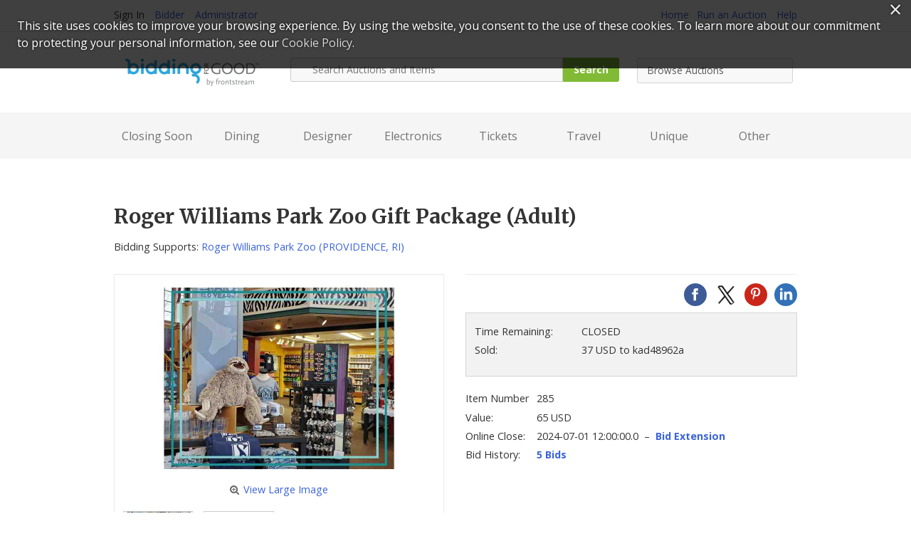

--- FILE ---
content_type: text/html;charset=ISO-8859-1
request_url: https://auction.frontstream.com/auction/item/b4gitem.action?id=343106248
body_size: 42456
content:













    











	




<!DOCTYPE html>
<html lang="en">
<head>
	 
	
    <title>Roger Williams Park Zoo Gift Package (Adult) | BiddingForGood</title>
	<meta charset="UTF-8">
	
		
    		<meta name="Description" content="Place a bid on Roger Williams Park Zoo Gift Package (Adult) to help support the Roger Williams Park Zoo fundraising auction." />
    	
    	
    	
    
    <meta name="ROBOTS" content="NOINDEX" />
	<meta name="viewport" content="width=device-width, initial-scale=1.0" />
    <link rel="dns-prefetch" href="//css.biddingforgood.com" />
    <link rel="dns-prefetch" href="//image.biddingforgood.com" />
    <link rel="dns-prefetch" href="//js.biddingforgood.com" />
    <link rel="icon" href="/img/portal/favicon.ico" type="image/x-icon" />
	<link rel="shortcut icon" href="/img/portal/favicon.ico" type="image/x-icon" />
    
    
    <link rel="stylesheet" href="/css/portal/jquery-ui-1.12.1.custom-41d36232bf2ea437e0dbd5872b994bb4.css" />
	<link rel="stylesheet" href="/css/portal/global-c8cf81e75d9dbb1aff17418b5ecda98c.css" />
	<link rel="stylesheet" href="/css/portal/update_account-4abeda81c4cd523adeb92050c57c572a.css" />
	<link rel="stylesheet" href="/css/portal/font-awesome.min-95499284a45716f79a1d5a015cc53be5.css" />
    <link rel='stylesheet' type='text/css' href='https://fonts.googleapis.com/css?family=Merriweather:700|Open+Sans:400,700' >
    <link rel="stylesheet" type="text/css" href="https://auth.frontstream.com/bundles/css/fscookies.css">
	<style media="print">#nav, #footer, .nav{display: none;}</style>
    
	<link rel="stylesheet" href="/partners/cmarket/css/modal-gdpr-opt-in-02d36a0e753d2b7f9a23d141d77ba005.css" />
	<link rel="stylesheet" href="/partners/cmarket/css/tooltipster.bundle.min-b15ef24270546e5fe896d3ea387ea134.css" />	
	

    
    
		<!-- Google Tag Manager -->
		<script>(function(w,d,s,l,i){w[l]=w[l]||[];w[l].push({'gtm.start':
		new Date().getTime(),event:'gtm.js'});var f=d.getElementsByTagName(s)[0],
		j=d.createElement(s),dl=l!='dataLayer'?'&l='+l:'';j.async=true;j.src=
		'https://www.googletagmanager.com/gtm.js?id='+i+dl;f.parentNode.insertBefore(j,f);
		})(window,document,'script','dataLayer','GTM-5RV44LW');</script>
		<!-- End Google Tag Manager -->
	
    
</head>

<body class="item full">
    
    
		
    
        <div class="bidder links">
            <div class="page">
                
                
                    <ul>
                        <li>Sign In</li>
                        <li><a rel="nofollow" href="/auction/user/b4gsignin.action">Bidder</a></li>
                        <li><a href="/platform/start">Administrator</a></li>
                    </ul>
                    <ul>
                        <li><a href="/auction/biddingforgood.action">Home</a>
                        <li><a href="https://www.frontstream.com/biddingforgood/auctions?utm_source=BFG&utm_campaign=bfg-request-a-demo&utm_medium=referral&utm_content=bfg-nav">Run an Auction</a></li>
                        <li><a href="https://frontstream.zendesk.com/hc/en-us/sections/115001633423-Bidder-FAQ" target="_blank">Help</a></li>
                    </ul>
                
                
                
            </div>
        </div>
    

    <header class="page clearfix" role="banner">
        <a href="/auction/biddingforgood.action" class="logo"><img src="/img/portal/BFG_FS_ logo.png" width="219" alt="BiddingForGood Home" height="41" /></a>
        <form method="get" action="/auction/search/combined.action">
        	
            <fieldset id="search" role="search" class="clearfix">
                <legend>Search This Site</legend>
                <label for="query" style="display:none;">Search Auctions and Items</label>
                <span class="search-icon"> </span>
                <input name="query" id="query" placeholder="Search Auctions and Items" type="text" />
                <button type="submit" name="search">Search</button>
            </fieldset>
        <div style="display: none;"><input type="hidden" name="_sourcePage" value="NMXjnwUWHne_iDa2vwHYUFTOzz7J0LCzT8SjSQ7jnsQO4dato9bVftL0Uz1hUm7rrcmQ7NwKNMfvdarhlzyjncXrdle4yCSI" /><input type="hidden" name="__fp" value="WZIcByesW0EcBMwQ3DhKFxuaeixodKcU97xi9NCSWkHyN7VE1Ypab66v_UhUROuu" /></div></form>
        &nbsp;&nbsp;&nbsp;&nbsp;&nbsp;&nbsp;
        <select id="browse-auctions">
            <option value="">Browse Auctions</option>
            <option value="/auction/browse/current.action" >All Auctions</option>
            <option value="/auction/browse/closingsoon.action" >Closing Soon</option>
            
            <option value="/auction/browse/upcomingliveevent.action" >Live Events</option>
        </select>
    </header>
    
    <div class="navigation clearfix">
        <nav class="page clearfix" role="navigation">
            <ul class="nav-list">
                <li> 
                    <a href="/auction/search/closingsoon.action">Closing Soon</a>
                    <div class="menu-container">
                        <div class="menu">
                            <div class="menu-column">
                                <h3>Top Categories</h3>
                                <ul>
                                    <li>
                                        <a href="/auction/search/closingsoon.action?attributes=21">Travel</a>
                                    </li>
                                    <li>
                                        <a href="/auction/search/closingsoon.action?attributes=22">Unique Experiences</a>
                                    </li>
                                    <li>
                                        <a href="/auction/search/closingsoon.action?attributes=14">Restaurants</a>
                                    </li>
                                    <li>
                                        <a href="/auction/search/closingsoon.action?attributes=18">Entertainment Tickets</a>
                                    </li>
                                    <li>
                                        <a href="/auction/search/closingsoon.action?attributes=19">Sports Tickets</a>
                                    </li>
                                </ul>
                            </div>
                            <div class="menu-column image">
                                <a href="/auction/search/closingsoon.action"><img src="/img/portal/menu-closing-soon-243e5e679472bbc2ef5ecb41f9d23e46.jpg" width="548" alt="Closing Soon Items" title="Shop Closing Soon" height="282" /></a>
                            </div>
                        </div>
                    </div>
                </li>
                <li> 
                    <a href="/auction/search/dining.action">Dining</a>
                    <div class="menu-container">
                        <div class="menu">
                            <div class="menu-column">
                                <h3>Top Categories</h3>
                                <ul>
                                    <li>
                                        <a href="/auction/search/dining.action?attributes=126">American</a>
                                    </li>
                                    <li>
                                        <a href="/auction/search/dining.action?attributes=132">Italian</a>
                                    </li>
                                    <li>
                                        <a href="/auction/search/dining.action?attributes=144">Gift Cards</a>
                                    </li>
                                    <li>
                                        <a href="/auction/search/dining.action?attributes=135">Mexican/Southwestern</a>
                                    </li>
                                    <li>
                                        <a href="/auction/search/dining.action?attributes=141">Breakfast/Brunch</a>
                                    </li>
                                </ul>
                            </div>
                            <div class="menu-column image">
                                <a href="/auction/search/dining.action"><img src="/img/portal/menu-dining-f39adc07c5c0184beb80f0b1c628186f.jpg" width="548" alt="Dining Items" title="Shop Dining" height="282" /></a>
                            </div>
                        </div>
                    </div>
                </li>
                <li>
                    <a href="/auction/search/designeritems.action">Designer</a> 
                    <div class="menu-container">
                        <div class="menu">
                            <div class="menu-column">
                                <h3>Top Categories</h3>
                                <ul>
                                    <li>
                                        <a href="/auction/search/designeritems.action?attributes=34">Women&rsquo;s</a>
                                    </li>
                                    <li>
                                        <a href="/auction/search/designeritems.action?attributes=82">Handbags &amp; Jewelry</a>
                                    </li>
                                    <li>
                                        <a href="/auction/search/designeritems.action?attributes=46">Sunglasses</a>
                                    </li>
                                    <li>
                                        <a href="/auction/search/designeritems.action?attributes=33">Men&rsquo;s</a>
                                    </li>
                                    <li>
                                        <a href="/auction/search/designeritems.action?attributes=35">Children&rsquo;s</a>
                                    </li>
                                </ul>
                            </div>
                            <div class="menu-column image">
                                <a href="/auction/search/designeritems.action"><img src="/img/portal/menu-designer-84a596bb89f8754f17ddc6800680aa04.jpg" width="548" alt="Designer Items" title="Shop Designer" height="282" /></a>
                            </div>
                        </div>
                    </div>
                </li>
                <li>
                    <a href="/auction/search/electronics.action">Electronics</a> 
                    <div class="menu-container">
                        <div class="menu">
                            <div class="menu-column">
                                <h3>Top Categories</h3>
                                <ul>
                                      <li>
                                          <a href="/auction/search/electronics.action?attributes=50">Apple</a>
                                      </li>
                                      <li>
                                          <a href="/auction/search/electronics.action?attributes=56">Music Players</a>
                                      </li>
                                      <li>
                                          <a href="/auction/search/electronics.action?attributes=51">Computers</a>
                                      </li>
                                      <li>
                                          <a href="/auction/search/electronics.action?attributes=57">Phones</a>
                                      </li>
                                      <li>
                                          <a href="/auction/search/electronics.action?attributes=60">Gift Cards</a>
                                      </li>
                                </ul>
                            </div>
                            <div class="menu-column image">
                                <a href="/auction/search/electronics.action"><img src="/img/portal/menu-electronics-302827cd050642c3471183b0d023bcda.jpg" width="548" alt="Electronics Items" title="Shop Electronics" height="282" /></a>
                            </div>
                        </div>
                    </div>
                </li>
                <li>
                    <a href="/auction/search/tickets.action">Tickets</a> 
                    <div class="menu-container">
                        <div class="menu">
                            <div class="menu-column">
                                <h3>Top Categories</h3>
                                <ul>
                                      <li>
                                          <a href="/auction/search/tickets.action?attributes=189">Concerts</a>
                                      </li>
                                      <li>
                                          <a href="/auction/search/tickets.action?attributes=194">Theater</a>
                                      </li>
                                      <li>
                                          <a href="/auction/search/tickets.action?attributes=197">Baseball</a>
                                      </li>
                                      <li>
                                          <a href="/auction/search/tickets.action?attributes=198">Basketball</a>
                                      </li>
                                      <li>
                                          <a href="/auction/search/tickets.action?attributes=199">Football</a>
                                      </li>
                                </ul>
                            </div>
                            <div class="menu-column image">
                                <a href="/auction/search/tickets.action"><img src="/img/portal/menu-tickets-080408a2fbb73402317281931367a716.jpg" width="548" alt="Tickets Items" title="Shop Tickets" height="282" /></a>
                            </div>
                        </div>
                    </div>
                </li>
                <li>
                    <a href="/auction/search/travel.action">Travel</a>
                    <div class="menu-container">
                        <div class="menu">
                            <div class="menu-column">
                                <h3>Top Categories</h3>
                                <ul>
                                      <li>
                                          <a href="/auction/search/travel.action?attributes=235">Hotel</a>
                                      </li>
                                      <li>
                                          <a href="/auction/search/travel.action?attributes=231">Air &amp; Hotel</a>
                                      </li>
                                      <li>
                                          <a href="/auction/search/travel.action?attributes=223">Beach</a>
                                      </li>
                                      <li>
                                          <a href="/auction/search/travel.action?attributes=226">Golf</a>
                                      </li>
                                      <li>
                                          <a href="/auction/search/travel.action?attributes=229">Spa</a>
                                      </li>
                                </ul>
                            </div>
                            <div class="menu-column image">
                                <a href="/auction/search/travel.action"><img src="/img/portal/menu-travel-bc952ac62147dcd0bb9b5c400b3f49be.jpg" width="548" alt="Travel Items" title="Shop Travel" height="282" /></a>
                            </div>
                        </div>
                    </div>
                </li>
                <li>
                    <a href="/auction/search/uniqueexperiences.action">Unique</a>
                    <div class="menu-container">
                        <div class="menu">
                            <div class="menu-column">
                                <h3>Top Categories</h3>
                                <ul>
                                      <li>
                                          <a href="/auction/search/uniqueexperiences.action?attributes=238">Celebrity</a>
                                      </li>
                                      <li>
                                          <a href="/auction/search/uniqueexperiences.action?attributes=237">Adventure/Adrenaline</a>
                                      </li>
                                      <li>
                                          <a href="/auction/search/uniqueexperiences.action?attributes=240">Food</a>
                                      </li>
                                      <li>
                                          <a href="/auction/search/uniqueexperiences.action?attributes=242">Sports</a>
                                      </li>
                                      <li>
                                          <a href="/auction/search/uniqueexperiences.action?attributes=241">Personalized</a>
                                      </li>
                                </ul>
                            </div>
                            <div class="menu-column image">
                                <a href="/auction/search/uniqueexperiences.action"><img src="/img/portal/menu-unique-f3b0446739ce91d2b75e2460b4287c99.jpg" width="548" alt="Unique Items" title="Shop Unique" height="282" /></a>
                            </div>
                        </div>
                    </div>
                </li>
                <li>
                    <a href="/auction/search/other.action">Other</a>
                    <div class="menu-container">
                        <div class="menu">
                            <div class="menu-column">
                                <h3>Top Categories</h3>
                                <ul>
                                      <li>
                                          <a href="/auction/search/other.action?attributes=1">Antiques &amp; Art</a>
                                      </li>
                                      <li>
                                          <a href="/auction/search/other.action?attributes=5">Food &amp; Wine</a>
                                      </li>
                                      <li>
                                          <a href="/auction/search/other.action?attributes=10">Home, Garden &amp; Auto</a>
                                      </li>
                                      <li>
                                          <a href="/auction/search/other.action?attributes=16">Spa &amp; Beauty</a>
                                      </li>
                                      <li>
                                          <a href="/auction/search/other.action?attributes=17">Sports &amp; Recreational Activities</a>
                                      </li>
                                </ul>
                            </div>
                            <div class="menu-column image">
                                <a href="/auction/search/other.action"><img src="/img/portal/menu-other-690512e7ef01da11f831d02d3844a621.jpg" width="548" alt="Other Items" title="Shop Other" height="282" /></a>
                            </div>
                        </div>
                    </div>
                </li>
            </ul>
        </nav>
    </div>
    
    

<div class="content page clearfix" role="main">	
	<section id="primary">
        
		<ul class="breadcrumbs return">
			
		</ul>
        
        <h1>Roger Williams Park Zoo Gift Package (Adult)</h1>
        <p class="supports">
            Bidding Supports:
            <a href="/auction/auctionhome.action?auctionId=341749343" class="auction">Roger Williams Park Zoo
                
                    (PROVIDENCE, RI)</a>
        </p>
        
        <div class="details">
            
            
                <div class="links clearfix">
                    
                    <ul class="social-media">
                        <li><a rel="nofollow" href="https://www.facebook.com/sharer.php?u=https%3A%2F%2Fauction.frontstream.com%2Fauction%2Fitem%2Fb4gitem.action%3Fid%3D343106248" target="_blank" class="icon facebook" title="Facebook"></a></li>
                        <li><a rel="nofollow" href="https://twitter.com/intent/tweet?url=https%3A%2F%2Fauction.frontstream.com%2Fauction%2Fitem%2Fb4gitem.action%3Fid%3D343106248&text=Roger+Williams+Park+Zoo+Gift+Package+%28Adult%29" target="_blank" class="icon x-logo" title="Twitter"></a></li>
                        
                            <li><a rel="nofollow" href="https://www.pinterest.com/pin/create/button/" target="_blank" class="icon pinterest" title="Pinterest" data-pin-do="buttonBookmark" data-pin-custom="true"></a></li>
                        
                        <li><a rel="nofollow" href="https://www.linkedin.com/shareArticle?mini=true&url=https%3A%2F%2Fauction.frontstream.com%2Fauction%2Fitem%2Fb4gitem.action%3Fid%3D343106248&title=Roger+Williams+Park+Zoo+Gift+Package+%28Adult%29" target="_blank" class="icon linkedin" title="LinkedIn"></a></li>
                    </ul>
                </div>
            
            
            
	
		
	
	
    

    
    
        
        
            <form method="get" action="/auction/user/b4gsignin.action" class="action signin">
	            <dl>
	                
	                    
	                    
	                        <dt>Time Remaining:</dt>
	                        <dd class="time">CLOSED</dd>
	                    
	                
	                
	                    
	                        <dt>Sold:</dt>
	                        <dd>37 USD to kad48962a</dd>
	                    
	                    
	                    
	                
	                
	            </dl>
	            
            <div style="display: none;"><input type="hidden" name="_sourcePage" value="cj05wnIoOQ0_YYSP8J-tfeR8bb2Ha3IB3S0_KP6Ek43msrdNPTmpeydClaavQerUA8z-7oXXcfVQHfmeYeb4WY5yY7Oo0_w5" /><input type="hidden" name="__fp" value="wrXwZCM4ct6XlURCFkLQZ7TrpDHvOz93xti1uQJsJOwHrhGz3DJQ51cTBlVHU8AU" /></div></form>
        
        
        
    
    
    
    

    
    <dl>
        <dt>Item Number</dt>
        <dd>285</dd>
        
            <dt>Value:</dt>
            <dd>
                
                    
                    
                        65 USD
                    
                
            </dd>
        
        <dt>Online Close:</dt>
        <dd>
            2024-07-01 12:00:00.0
            
                  &nbsp;&ndash;&nbsp;
                  
                       
                       
                           <a href="javascript:void(0);" class="tooltip" data-tooltip-content="#tooltip_bidextension">Bid Extension</a>
                       
                  
            
        </dd>
        
            <dt>Bid History:</dt>
            <dd>
                <a href="/auction/item/b4gbidhistory.action?id=343106248">5&nbsp;Bids</a>
            </dd>
        
    </dl>
            
            
            
            
            
            
        </div>
        
        <aside>
            
            <div class="item-images">
                
                    
                        <img src="/orgs/rwpzooauction/341749343/344040414.336.255.jpg" width="336" alt="Roger Williams Park Zoo Gift Package (Adult) - Photo 1" height="255" />
                        <a href="/orgs/rwpzooauction/341749343/GiftShopCover1.png" target="_blank" class="view-large"><i class="fa fa-search-plus"></i>View Large Image</a>
                    
                    
                
            
                
                    <ul id="thumbs">
                        
                        
                            
                            <li><a href="#"><img src="/orgs/rwpzooauction/341749343/344040414.336.255.jpg" alt="Roger Williams Park Zoo Gift Package (Adult) - Photo 1" width="102" data-large-image="/orgs/rwpzooauction/341749343/GiftShopCover1.png" height="75" /></a></li>
                        
                            
                            <li><a href="#"><img src="/orgs/rwpzooauction/341749343/344040380.336.255.jpg" alt="Roger Williams Park Zoo Gift Package (Adult) - Photo 2" width="102" data-large-image="/orgs/rwpzooauction/341749343/AdultSet.png" height="75" /></a></li>
                        
                    </ul>
                
            </div>
            
            
                <div class="donors clearfix">
                    <h3>Donated by:</h3>
                    
                        
                            
                            
                            
                            
                                <div class="donor no-image">
                                    <span>SSA Group</span>
                                </div> 
                            
                        
                    
                    
                        <img src="/img/spontrk.gif?url=&amp;oid=12510118&amp;aid=341749343&amp;iid=343106248&amp;did=341808873&amp;kid=&amp;sc=ItemDetail" width="1" class="tracking" height="1" />
                    
                </div>
            
        </aside>
        
        <article>
            <h2 class="header-bar">Description</h2>
            <div class="description"><p><span style="font-size: 14pt;"><strong>Update your <em>roar-drobe</em> with this package&nbsp;from the Roger Williams Park Zoo Gift Shop!&nbsp;</strong></span></p> 
<p><span style="font-size: 12pt;">This set includes:</span></p> 
<ul> 
 <li><span style="font-size: 12pt;">A RWPZ Logo T-Shirt in Military Green (Size Large)</span></li> 
 <li><span style="font-size: 12pt;">An 17oz. Black RWPZ Vacuum Sealed Tumbler</span></li> 
 <li><span style="font-size: 12pt;">and a RWPZ Souvenir Magnet&nbsp;</span></li> 
</ul></div>
            
                <h2 class="header-bar">Item Special Note</h2>
                <div class="description"><p><span style="font-size: 10pt;">Winning bidder will make arrangements to pick up these items at RIZS offices or pay shipping costs.</span></p></div>
            
        </article>
	</section>
</div>
<div id="modal-gdpr-opt-in" class="modal">
	<h3>Roger Williams Park Zoo stores data...</h3>
	<p>
		Your support matters, so <strong>Roger Williams Park Zoo</strong>
		would like to use your information to keep in touch about things that
		may matter to you. If you choose to hear from
		Roger Williams Park Zoo, we may contact you in the future
		about our ongoing efforts.
	</p>
	<p>
		Your privacy is important to us, so Roger Williams Park Zoo
		will keep your personal data secure and
		Roger Williams Park Zoo will not use it for marketing
		communications which you have not agreed to receive. At any time, you
		may withdraw consent by emailing <a href="#"><strong>Privacy@frontstream.com</strong></a>
		or by contacting our Privacy Officer. Please see our Privacy Policy found here 
		<a href="https://www.frontstream.com/privacy-policy/" target="_blank"><strong>PrivacyPolicy</strong></a>.
	</p>
	<form method="post" name="gdprForm" action="/auction/item/item.action?_eventName=saveUpdateGdprPermissions&amp;id=343106248">
		
	    
		<fieldset>
			<div class="field">
				<input name="gdprPhone" id="gdprPhone" type="checkbox" value="true" />
				<label for="gdprPhone"> I give Roger Williams Park Zoo permission to contact me by phone
				</label>
				
			</div>
			<div class="field">
				<input name="gdprEmail" id="gdprEmail" type="checkbox" value="true" />
				<label for="gdprEmail"> I give Roger Williams Park Zoo permission to contact me by email
				</label>
				
			</div>
			<div class="field">
				<input name="gdprMail" id="gdprMail" type="checkbox" value="true" />
				<label for="gdprMail"> I give Roger Williams Park Zoo permission to contact me by mail
				</label>
				
			</div>
			<div class="field">
				<input name="gdpr-opt-in" id="gdpr-opt-in" type="submit" value="Save" />
			</div>
			<!-- // end field -->
		</fieldset>
	<div style="display: none;"><input type="hidden" name="_sourcePage" value="6U0l6ozXzD8IZ7KE2Bz_6YLUdtys1N2IlrUFl4gWWyrATn9keEqYrOkIMAGlIVWL0sBfQnRFP1SUlcjVDEzF_Yx6wuA-Kb4b" /><input type="hidden" name="__fp" value="rG3EfOO81I2fsXH7X_QxdpXD2_dt2csdvdXCOQZwMbuJUFfM4ul_nu-GF8cGSsMmc0eaQno6ZMVbZ7rBEZhBvLDSZ5NL5b0bipK4Y7JWvb4=" /></div></form>
	<div class="tooltip_templates" style="display:none">
    		<span id="tooltip_proxybid">
        		<h3>Proxy Bid</h3><p>Proxy bidding places bids on your behalf at the lowest possible increments. Simply enter your maximum bid (the highest amount you are willing to pay).</p><p>The goal of proxy bidding is for you to win the auction at the lowest possible price. Your maximum bid is only placed when another bidder also bids up to that amount or when the reserve price is equal to or greater than your maximum bid.</p> <p>Bids will increase based on the bid increment set for the auction. Therefore, the current bid will equal the former bid plus the bid increment.</p> <p><strong>Example</strong></p> <p>An item&#8217;s current bid is $3.00, and the bid increment is $0.10. Jane chooses automatic bidding and enters a maximum bid of $6.00, so Jane becomes the high bidder and the current bid reads $3.10.</p>
    		</span>
    		<span id="tooltip_straightbid">
    			<h3>Straight Bid</h3><p>Enter an amount higher than the current winning bid (displayed on the auction page as &quot;Leading Bid&quot;), and click on the &quot;Bid this exact amount&quot; radio button below the bid you just entered. Then click the &quot;Place Bid&quot; button. The system will immediately place your bid at the exact amount you entered.</p><p><strong>Example</strong></p><p>If the current high bid is $1.00, and you entered a straight bid of $15.00, you&#8217;re now the current high bidder at $15.00.</p>
    		</span>
    		<span id="tooltip_reserve">
    			<h3>Reserve Price</h3><p>The Reserve is the minimum amount the organization is willing to sell the item. If the reserve isn't met by the end of the auction, then this item will not be sold.</p>
    		</span>
    		<span id="tooltip_bidextension">
    			<h3>Bid Extension</h3><p>The auction closing time on an item will be extended by 5 minutes each time a new bid is placed during the last 5 minutes of an auction. The item's closing time will continue to extend in 5 minute increments as long as there is continued bidding.  The item will automatically close when there is a 5 minute extension period with no new bids.</p>
    		</span>
    		<span id="tooltip_liveevent">
    			<h3>Live Event Items</h3><p>Further bidding will take place for this item during a live auction after online bidding is closed.</p>
    		</span>
			<span id="tooltip_absenteebids">
    			<h3>Absentee Bids</h3><p>You can win items at the live event even if you can&#8217;t attend! When you are the leader at the close of online bidding and your Maximum Bid has not been met, your Maximum Bid will be used as an Absentee Bid in the live event. The organization running the auction will bid on your behalf up to your Absentee Bid (Maximum Bid).</p>
    		</span>
	</div>			        	
	
</div>

	
      	








<footer role="contentinfo">
    <section class="page">
        <div class="column">
            <h3>About Us</h3>
            <ul>
                <li><a href="https://www.frontstream.com/about?utm_source=BFG&utm_campaign=bfg-request-a-demo&utm_medium=referral&utm_content=bfg-footer">Our Story</a></li>
                <li><a href="https://www.frontstream.com/about?utm_source=BFG&utm_campaign=bfg-request-a-demo&utm_medium=referral&utm_content=bfg-footer">Team</a></li>
                <li><a href="https://www.frontstream.com/blog?utm_source=BFG&utm_campaign=bfg-request-a-demo&utm_medium=referral&utm_content=bfg-footer">Blog</a></li>
                <li><a href="https://support.frontstream.com/hc/en-us/sections/115001633423-Bidder-FAQ?utm_source=BFG&utm_campaign=bfg-request-a-demo&utm_medium=referral&utm_content=bfg-footer">FAQ</a></li>
                <li><a href="https://go.frontstream.com/contact-sales?utm_source=BFG&utm_campaign=bfg-request-a-demo&utm_medium=referral&utm_content=bfg-footer">Contact Us</a></li>
            </ul>
        </div>
        <div class="column">
            <h3>Browse Live Auctions</h3>
            <ul>
                <li><a href="/auction/browse/current.action">All Auctions</a></li>
                <li><a href="/auction/browse/closingsoon.action">Closing Soon</a></li>
                <li><a href="/auction/browse/upcomingliveevent.action">Live Events</a></li>
                
            </ul>
        </div>
        <div class="column">
            <h3>Raise More Funds</h3>
            <ul>
                <li><a href="https://www.frontstream.com/auctions?utm_source=BFG&utm_campaign=bfg-request-a-demo&utm_medium=referral&utm_content=bfg-footer">Run an Auction</a></li>
                <li><a href="https://www.frontstream.com/peer-to-peer?utm_source=BFG&utm_campaign=bfg-request-a-demo&utm_medium=referral&utm_content=bfg-footer">Host a peer-to-peer event</a></li>
                <li><a href="https://www.frontstream.com/donation-campaigns?utm_source=BFG&utm_campaign=bfg-request-a-demo&utm_medium=referral&utm_content=bfg-footer">Launch a fundraising campaign</a></li>
            </ul>
        </div>
        <div class="column">
            <h3>Follow Us</h3>
            <ul class="social-media">
                <li><a rel="nofollow" href="https://www.facebook.com/biddingforgood" target="_blank" class="icon facebook" title="Follow on Facebook"></a></li>
                <li><a rel="nofollow" href="https://twitter.com/biddingforgood" target="_blank" class="icon x-logo" title="Follow on Twitter"></a></li>
                <li><a rel="nofollow" href="https://www.linkedin.com/company/biddingforgood" target="_blank" class="icon linkedin" title="Follow on Linked In"></a></li>
            </ul>
        </div>
        <p class="copyright">&copy; Wed Jan 21 10:10:35 EST 2026 BiddingForGood. All Rights Reserved.
            <a href="/auction/communicate/privacypolicy.action" target="_blank">Privacy Policy</a>
            
                
                
                
                    <a href="/docs/eula_buyer.pdf" target="_blank">&nbsp;Terms of Use</a>
                
                
            
           <a href="https://www.frontstream.com/cookie-policy/" target="_blank">Cookie Policy</a>
           <a href="https://www.frontstream.com/accessibility-statement" target="_blank">Accessibility</a>
                        
		 
        </p>
    </section>
</footer>
  	
  	
	<script src="/js/auction/auction-224de6e2a4e7a82e4075e866776aeb9f-min.js"></script>
	<script src="/js/auction/update_account-f301b37fb80e0edcb3bd82bd1ccd6fd1.js"></script>
	
	
	
	
	
	





<script async src="https://www.googletagmanager.com/gtag/js?id=UA-30456839-1"></script>
<script>
    
	function enableGoogleAnalytics() {
		
		
			
		
	  	(function(i,s,o,g,r,a,m){i['GoogleAnalyticsObject']=r;i[r]=i[r]||function(){
	  	(i[r].q=i[r].q||[]).push(arguments)},i[r].l=1*new Date();a=s.createElement(o),
	  	m=s.getElementsByTagName(o)[0];a.async=1;a.src=g;m.parentNode.insertBefore(a,m)
		})(window,document,'script','//www.google-analytics.com/analytics.js','ga');
	  	
		console.log('GA enabled');
	  	//alert('Google Analytics script was loaded');
	  	
		
		
	        console.log("in UA");
	      //console.log('Page View');
			//console.log('UA-30456839-1');
			//console.log('/b4g/343106248/itemPage');
			//console.log('/2024/b4g/343106248/itemPage');			
			
			// create page tracker
			ga('create', 'UA-30456839-1', 'auto', 'pageTracker');
			ga(function() {
				ga('pageTracker.set', 'page', '/2024/b4g/343106248/itemPage');
	
			  	//console.log('Created tracker:');
			  	//console.log(ga.getByName('pageTracker'));
			});
	      
	      
					
			
			
			// send page view
			ga('pageTracker.send', 'pageview');
	
		

		
				//console.log('Site View');
				//console.log('UA-209992-2');
				//console.log('/b4g/343106248/none/none/itemPage');				

				// create site tracker
				ga('create', 'UA-209992-2', 'auto', 'siteTracker');
				ga(function() {
					ga('siteTracker.set', 'page', '/b4g/343106248/none/none/itemPage');
	
				  	//console.log('Created tracker:');
				  	//console.log(ga.getByName('siteTracker'));
				});
				
				
				
				// send page view
				ga('siteTracker.send', 'pageview');			
						
		
  	}
</script>


	
	<script type="text/javascript" src="https://auth.frontstream.com/bundles/FSCookies" language="text/javascript"></script>
	
    <script>
	    var cookieModal = FSCookieConsent.initialize({
	        // optional callback function on status change
	        onStatusChange: function (status) {
	            // Example of dynamically loading script after a status change see: https://www.cookiebot.com/en/developer/
	            if (status === 'allowAll') {
	                enableGoogleAnalytics();
	            } else {
	                // a change was made; reload to reflect it
	                location.reload();
	            }
	        },
	        onInitialise: function (status) {
	            //log('<em>onInitialise()</em> called with status <em>' + status + '</em>');
	            if (status === 'allowAll') {
	                enableGoogleAnalytics();
	            } else {
	            	disableGoogleAnalytics();
                }
	        },
	
	        // optional language selection
	        //language: $("input[name=my-radio]:checked").val(),
	
	        // optional auto-open (will automatically open modal if no cookie is present)
	        autoOpen: 'true',
	     	// optional auto-AskForAllowAll (will automatically open modal if they have not selected AllowAll)
	        autoAskForAllowAll: 'true',
	        cookiePolicyUrl: 'https://www.frontstream.com/cookie-policy/'
	    });
	    
		function disableGoogleAnalytics() {
	    	eraseCookie('_ga');
	    	eraseCookie('_gid');
    		eraseCookie('_gat');
    		eraseCookie('_gat_siteTracker');
    		eraseCookie('_gat_pageTracker');
	    	
	    	console.log('GA disabled');
	    }
		
		function setCookie(cname, cvalue, exdays) {
		    var d = new Date();
		    d.setTime(d.getTime() + (exdays * 24 * 60 * 60 * 1000));
		    var expires = "expires=" + d.toUTCString();
		    //var domain = "localhost";
		    var domain = ".biddingforgood.com";
		    document.cookie = cname + "=" + cvalue + ";" + expires + ";path=/;domain=" + domain;
		}
		
		function getCookie(cname) {
		    var name = cname + "=";
		    var ca = document.cookie.split(';');
		    for(var i = 0; i < ca.length; i++) {
		        var c = ca[i];
		        while (c.charAt(0) == ' ') {
		            c = c.substring(1);
		        }
		        if (c.indexOf(name) == 0) {
		            return c.substring(name.length, c.length);
		        }
		    }
		    return "";
		}
		
		function eraseCookie(name) {
		    setCookie(name, "" , -1);
		}

    </script>
    
    
    <script src="/js/auction/tooltipster.bundle.min-06a05b09190879b5e5ccfe107d9a323d.js"></script>

	<script>
		$(function() {
			$('.tooltip').tooltipster({
			    contentCloning: true
			});
	        $('.tooltip').click(function(e) {
	            e.preventDefault();
	        });
	        
	        $('#bidderPaysFee').change(function() {
				if(this.checked) {
		        	getFee();
		        } else {
		        	$('#feeAmt').html("");
		        }
		    });

	        // gdpr opt in modal
		  	$( "#modal-gdpr-opt-in" ).dialog({
		    	autoOpen: false,
		    	modal: true
		  	});
		  	var askGdprPermissions = "false";	
		  	if (askGdprPermissions == "true") {
				$("#modal-gdpr-opt-in").dialog("open");
			} else {
				$("#modal-gdpr-opt-in").dialog("close");
			}
	
			$('#gdpr-opt-in').click(function(e) {
	        	e.preventDefault();
	        	var action = this.form.action;
	            var params = $(this.form).serialize();
	            $.ajax({
	                url: action,
	                data: params,
	                dataType: 'html',
	                method : 'POST',
	                success: function(data) {
	                	$("#modal-gdpr-opt-in").dialog("close");
	                	if (data == "session_expired") {
							alert("Could not save permissions as your session expired")
						} else {
							alert("Permissions saved successfully");
						}
	                },
	    		    error : function(jqXHR, textStatus, errorThrown) {
	    		    	$("#modal-gdpr-opt-in").dialog("close");
	    				alert("An error occurred while saving the permissions");
	    			}
				});
	         });
	    });
		
		function getFee() {
	    	var form = $('#bidform');
	    	$("#feeAmt").html('<img src="/img/platform/processing-big.gif" width="20" height="20" alt="" />');
	     
	    	var jqxhr = $.post( "/auction/item/b4gbuynow.action?_eventName=getFeeAmount",$(form).serialize(), function(data) {
	    			if($('#bidderPaysFee').is(":checked")){
	    				$('#feeAmt').html(" ("+data+")");
	    			} else {
	    				$('#feeAmt').html("");
	    	    	}
	    		  })	
	    }

		
	    validateBidAmount = function(form) {
			var bidAmountVal = $.trim($('#bidAmount').val());
      		$('.errormessage').empty();
	      	if (bidAmountVal.length == 0) {
	     		$("#bidamount_error").text("Please enter bid amount");
	     			return false;
       		}
	      	if (bidAmountVal <= 0) {
	     		$("#bidamount_error").text("Your bid amount should be greater than 0");
     			return false;
	      	}
       		return true;
        }
	</script>


</body>
</html>




--- FILE ---
content_type: text/css
request_url: https://auction.frontstream.com/css/portal/update_account-4abeda81c4cd523adeb92050c57c572a.css
body_size: 2022
content:
.ui-widget-overlay{background-color:#333 !important;height:100%;left:0;opacity:0.85 !important;position:absolute;top:0;width:100%;filter:alpha(opacity=85) !important}.ui-dialog{width:100% !important;top:140px !important;position:absolute !important}.ui-dialog-titlebar-close{display:none}#modal-update-account{margin:0 2em}#modal-update-account section{background-color:#fff;border:2px solid #333;border-radius:4px;color:#333;font:16px/32px 'Open Sans', helvetica, arial, sans-serif;margin:0 auto;overflow:visible;padding:1.0em .75em;width:700px}#modal-update-account h1{color:#333;font-size:1.0em;line-height:1.5em;margin:0 0 1em 0;padding:0}#modal-update-account p.callout{background-color:#f1f1f1;border:1px solid #ccc;line-height:1.5em;padding:.75em;border-radius:.15em;font-size:.80em;padding:.5em;margin:0 0 2em}#modal-update-account .account-info{display:inline-block;margin-right:1.5em;vertical-align:top;width:214px}#modal-update-account .account-info.last{margin-right:0}#modal-update-account .account-info table{border-collapse:collapse;padding:0;width:100%}#modal-update-account .account-info.cards{display:inline-block;margin-right:1.5em;vertical-align:top;width:100%}#modal-update-account .account-info.cards table{width:100%}#modal-update-account .account-info.cards table td.name{width:20%}#modal-update-account .account-info.cards table td.expiration{width:80%}#modal-update-account .account-info table thead th{color:#333;border-bottom:1px solid #ccc;font-size:.80em;margin:0;padding:.5em;text-align:left}#modal-update-account .account-info table tbody td{color:#333;font-size:.75em;font-weight:normal;line-height:1.0em;padding-left:0.5em}#modal-update-account .account-info table tr{line-height:1.0em}#modal-update-account .actions{clear:both;margin:1.25em 0 .5em 0;text-align:center}#modal-update-account a.btn{background:#7fbd26 image_url_for("/img/portal/button-green.gif") repeat-x 0 7px;color:#fff;cursor:pointer;font-size:0.8em;font-weight:bold;margin-right:2em;outline:none;padding:6px 8px;text-transform:uppercase}#modal-update-account a.btn:last-child{margin-right:0}


--- FILE ---
content_type: text/plain
request_url: https://www.google-analytics.com/j/collect?v=1&_v=j102&a=299445221&t=pageview&_s=1&dl=https%3A%2F%2Fauction.frontstream.com%2Fauction%2Fitem%2Fb4gitem.action%3Fid%3D343106248&dp=%2F2024%2Fb4g%2F343106248%2FitemPage&ul=en-us%40posix&dt=Roger%20Williams%20Park%20Zoo%20Gift%20Package%20(Adult)%20%7C%20BiddingForGood&sr=1280x720&vp=1280x720&_u=aEBAAEABAAAAACAAI~&jid=1779241730&gjid=1468269912&cid=427371893.1769008237&tid=UA-30456839-1&_gid=2048912554.1769008237&_r=1&_slc=1&z=184381081
body_size: -453
content:
2,cG-MT84MF34R2